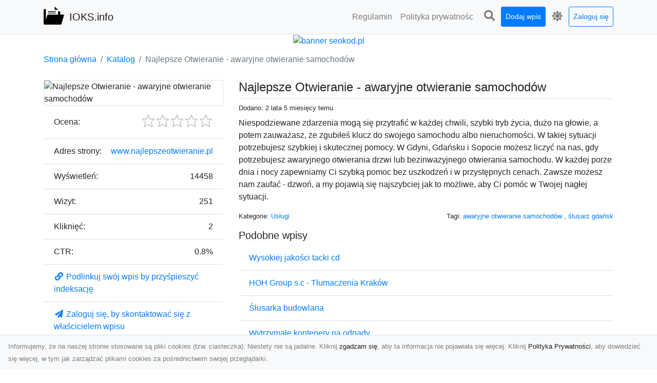

--- FILE ---
content_type: text/html; charset=UTF-8
request_url: https://ioks.info/dirs/najlepsze-otwieranie-awaryjne-otwieranie-samochodow
body_size: 6995
content:
<!DOCTYPE html><html lang="pl"><head> <title>Najlepsze Otwieranie - awaryjne otwieranie samochodów - IOKS.info - nowoczesny katalog stron</title> <meta charset="utf-8"> <meta name="viewport" content="width=device-width, initial-scale=1, shrink-to-fit=no"> <meta name="description" content="Niespodziewane zdarzenia mogą się przytrafić w każdej chwili, szybki tryb życia, dużo na głowie, a potem zauważasz, że zgubiłeś klucz do swojego samochodu albo nieruchomości. W takiej sytuacji potrzebujesz szybkiej i skutecznej pomocy. W Gdyni, Gdańsku i Sopocie możesz liczyć na nas, gdy potrzebujesz awaryjnego otwierania drzwi lub bezinwazyjnego otwierania samochodu. W każdej porze dnia i nocy zapewniamy Ci szybką pomoc bez uszkodzeń i w przystępnych cenach. Zawsze możesz nam zaufać - dzwoń, a . IOKS.info to moderowany katalog stron www. Dodaj swoją witrynę i zwiększ jej zasięg w sieci. Skorzystaj z naszego spisu wartościowych stron internetowych. Zapraszamy!"> <meta name="keywords" content="awaryjne otwieranie samochodów, ślusarz gdańsk"> <meta name="robots" content="index"> <meta name="robots" content="follow"> <meta property="og:title" content="Najlepsze Otwieranie - awaryjne otwieranie samochodów"> <meta property="og:description" content="Niespodziewane zdarzenia mogą się przytrafić w każdej chwili, szybki tryb życia, dużo na głowie, a potem zauważasz, że zgubiłeś klucz do swojego samochodu albo nieruchomości. W takiej sytuacji potrzebujesz szybkiej i skutecznej pomocy. W Gdyni, Gdańsku i Sopocie możesz liczyć na nas, gdy potrzebujesz awaryjnego otwierania drzwi lub bezinwazyjnego otwierania samochodu. W każdej porze dnia i nocy zapewniamy Ci szybką pomoc bez uszkodzeń i w przystępnych cenach. Zawsze możesz nam zaufać - dzwoń, a "> <meta property="og:type" content=""> <meta property="og:image" content="https://api.pagepeeker.com/v2/thumbs.php?size=x&amp;url=https://www.najlepszeotwieranie.pl"> <meta property="og:url" content="https://ioks.info/dirs/najlepsze-otwieranie-awaryjne-otwieranie-samochodow"> <meta name="csrf-token" content="80RL2uA2TP6KFW9ykESswUPZHOVnJyb2nTeJWVF5"> <link rel="canonical" href="https://ioks.info/dirs/najlepsze-otwieranie-awaryjne-otwieranie-samochodow"> <link rel="apple-touch-icon" sizes="180x180" href="https://ioks.info/images/vendor/idir/icons/apple-touch-icon.png"> <link rel="icon" type="image/png" sizes="32x32" href="https://ioks.info/images/vendor/idir/icons/favicon-32x32.png"> <link rel="icon" type="image/png" sizes="192x192" href="https://ioks.info/images/vendor/idir/icons/android-chrome-192x192.png"> <link rel="icon" type="image/png" sizes="16x16" href="https://ioks.info/images/vendor/idir/icons/favicon-16x16.png"> <link rel="manifest" href="https://ioks.info/images/vendor/idir/icons/site.webmanifest"> <link rel="mask-icon" href="https://ioks.info/images/vendor/idir/icons/safari-pinned-tab.svg" color="#5bbad5"> <link rel="shortcut icon" href="https://ioks.info/images/vendor/idir/icons/favicon.ico"> <meta name="msapplication-TileColor" content="#2d89ef"> <meta name="msapplication-config" content="https://ioks.info/images/vendor/idir/icons/browserconfig.xml"> <meta name="theme-color" content="#ffffff"> <link href="https://ioks.info/css/vendor/idir/vendor/vendor.css?id=49a497a83d78cfce5d13057c5a7b736b" rel="stylesheet"> <link href="https://ioks.info/css/vendor/idir/web/web.css?id=fd3378601c4c6ba261e4b91c8f44460f" rel="stylesheet"> <link href="https://ioks.info/css/custom/web/web.css" rel="stylesheet"> <script src="https://ioks.info/js/vendor/idir/vendor/vendor.js?id=bc1ef286562eff417d07ec0be502a77b" defer></script> <script src="https://ioks.info/js/vendor/idir/web/web.js?id=313dd38fa18dd32b4b94e7f4374e014f" defer></script> <script src="https://ioks.info/js/custom/web/web.js" defer></script></head><body> <nav class="navbar menu navbar-expand-md navbar-light bg-light fixed-top border-bottom"> <div class="container"> <div class="d-flex flex-grow-1 navbar-search pr-3 pr-md-0"> <div id="navbar-logo" class="flex-grow-1 mr-2"> <a href="/" class="navbar-brand" title="IOKS.info - nowoczesny katalog stron"> <img src="https://ioks.info/images/vendor/idir/logo.svg" class="pb-1 logo" alt="IOKS.info" title="IOKS.info - nowoczesny katalog stron" > <span class="pl-1 d-none d-lg-inline"> IOKS.info </span> </a></div> <form id="search-form" method="GET" action="https://ioks.info/search" class="my-auto w-100 hide search" > <div class="input-group"> <input id="typeahead" data-route="https://ioks.info/api/tags/index" type="text" name="search" class="form-control border-right-0" placeholder="Szukaj... [min 3 znaki]" value="" autocomplete="off" > <select class="custom-select" name="source"> <option value="post" > blog </option> <option value="dir" selected> katalog </option> </select> <span class="input-group-append"> <button class="btn btn-outline-secondary border border-left-0" type="submit" disabled > <i class="fa fa-search"></i> </button> </span> </div> </form> <div class="my-auto"> <ul class="navbar-nav"> <li class="nav-item d-sm-inline d-md-none ml-2"> <a href="#" class="nav-link search-toggler" style="margin-top:2px;" role="button"> <i class="fa fa-lg fa-search"></i></a> </li> </ul> </div> <a href="#" id="navbar-toggle" class="my-auto navbar-toggler" role="button"> <span class="navbar-toggler-icon"></span></a> </div> <div class="navbar-collapse scroll collapse flex-grow-0 justify-content-end"> <ul id="pages-toggle" class="navbar-nav pr-3 pr-md-1"> <li class="nav-item dropdown "> <a href="https://ioks.info/pages/regulamin" title="Regulamin" class="nav-link " > <span class="d-md-inline d-none">Regulamin</span> <span class="d-md-none d-inline">Regulamin</span> </a> </li> <li class="nav-item dropdown "> <a href="https://ioks.info/pages/polityka-prywatnosci" title="Polityka prywatności" class="nav-link " > <span class="d-md-inline d-none">Polityka prywatnośc</span> <span class="d-md-none d-inline">Polityka prywatności</span> </a> </li> </ul> <ul class="navbar-nav pr-3 pr-md-0"> <li class="nav-item d-none d-md-inline mr-1"> <a href="#" class="nav-link search-toggler" style="margin-top:2px;" role="button"> <i class="fa fa-lg fa-search"></i></a> </li> <li class="nav-item mr-sm-0 mr-md-1 my-2 my-md-0"> <a class="nav-link btn btn-sm btn-primary text-white" href="https://ioks.info/dirs/create/1" role="button" > Dodaj wpis </a> </li> <li class="nav-item dropdown"> <a class="nav-link text-nowrap" href="#" role="button" id="dropdown-multi-theme" data-toggle="dropdown" aria-haspopup="true" aria-expanded="false"> <span class="fas fa-lg fa-icore-light"></span> <span class="d-inline d-md-none">Jasny</span></a><div class="dropdown-menu dropdown-menu-right" id="dropdown-multi-theme-toggle" aria-labelledby="dropdown-multi-theme"> <h6 class="dropdown-header"> Zmień motyw: </h6> <a class="dropdown-item active" data-theme="light" href="#light" title="Jasny" > <span class="fas fa-icore-light"></span> <span>Jasny</span> </a> <a class="dropdown-item " data-theme="dark" href="#dark" title="Ciemny" > <span class="fas fa-icore-dark"></span> <span>Ciemny</span> </a> </div> </li> <li class="nav-item dropdown "> <a class="nav-link btn btn-sm btn-outline-primary text-nowrap text-center text-primary ml-md-1" href="https://ioks.info/login" role="button" title="Zaloguj się" > Zaloguj się </a> </li> </ul> </div> </div></nav><div class="menu-height"></div> <div class="content"> <center><a href="https://seokod.pl" rel="nofallow" target="_blank" title="Dodaj stronę do 50 katalogów stron www"><img src="https://seokod.pl/b/black.webp" alt="banner seokod.pl"></a></center> <div class="container"> <nav aria-label="breadcrumb"> <ol class="breadcrumb bg-white px-0"> <li class="breadcrumb-item"> <a href="https://ioks.info" title="Strona główna" > Strona główna </a> </li> <li class="breadcrumb-item"> <a href="https://ioks.info/dirs/index" title="Katalog" > Katalog </a></li><li class="breadcrumb-item active" aria-current="page"> Najlepsze Otwieranie - awaryjne otwieranie samochodów</li> </ol> </nav></div> <div class="container"> <div class="row"> <div class="col-md-8 order-2"> <div class="mb-5"> <div class="d-flex border-bottom mb-2 justify-content-between"> <h1 class="h4"> Najlepsze Otwieranie - awaryjne otwieranie samochodów </h1> </div> <div class="d-flex mb-2"> <small class="mr-auto"> Dodano: 2 lata 5 miesięcy temu </small> </div> <div class="mb-3"> Niespodziewane zdarzenia mogą się przytrafić w każdej chwili, szybki tryb życia, dużo na głowie, a potem zauważasz, że zgubiłeś klucz do swojego samochodu albo nieruchomości. W takiej sytuacji potrzebujesz szybkiej i skutecznej pomocy. W Gdyni, Gdańsku i Sopocie możesz liczyć na nas, gdy potrzebujesz awaryjnego otwierania drzwi lub bezinwazyjnego otwierania samochodu. W każdej porze dnia i nocy zapewniamy Ci szybką pomoc bez uszkodzeń i w przystępnych cenach. Zawsze możesz nam zaufać - dzwoń, a my pojawią się najszybciej jak to możliwe, aby Ci pomóc w Twojej nagłej sytuacji. </div> <div class="d-flex mb-3"> <small class="mr-auto"> Kategorie: <a href="https://ioks.info/categories/uslugi-2/dirs" title="Usługi" > Usługi </a> </small> <small class="ml-auto text-right"> Tagi: <a href="https://ioks.info/tags/awaryjne-otwieranie-samochodow/dirs" title="awaryjne otwieranie samochodów" > awaryjne otwieranie samochodów </a>, <a href="https://ioks.info/tags/slusarz-gdansk/dirs" title="ślusarz gdańsk" > ślusarz gdańsk </a> </small> </div> <h3 class="h5"> Podobne wpisy </h3> <ul class="list-group list-group-flush mb-3"> <li class="list-group-item"> <a href="https://ioks.info/dirs/wysokiej-jakosci-tacki-cd" title="Wysokiej jakości tacki cd" > Wysokiej jakości tacki cd </a> </li> <li class="list-group-item"> <a href="https://ioks.info/dirs/hoh-group-s-c-tlumaczenia-krakow" title="HOH Group s.c - Tłumaczenia Kraków" > HOH Group s.c - Tłumaczenia Kraków </a> </li> <li class="list-group-item"> <a href="https://ioks.info/dirs/slusarka-budowlana" title="Ślusarka budowlana" > Ślusarka budowlana </a> </li> <li class="list-group-item"> <a href="https://ioks.info/dirs/wytrzymale-kontenery-na-odpady" title="Wytrzymałe kontenery na odpady" > Wytrzymałe kontenery na odpady </a> </li> <li class="list-group-item"> <a href="https://ioks.info/dirs/atrakcyjny-sklep-z-zabawkami-drewnianymi" title="Atrakcyjny sklep z zabawkami drewnianymi" > Atrakcyjny sklep z zabawkami drewnianymi </a> </li> </ul> <h3 class="h5 border-bottom pb-2" id="comments"> Komentarze </h3> <div id="filter-content"> <div id="comment"> <a href="https://ioks.info/login" title="Zaloguj się, by skomentować" > Zaloguj się, by skomentować </a> </div> </div> </div> </div> <div class="col-md-4 order-1"> <div> <img src="https://api.pagepeeker.com/v2/thumbs.php?size=x&amp;url=https://www.najlepszeotwieranie.pl" class="img-fluid border mx-auto d-block" alt="Najlepsze Otwieranie - awaryjne otwieranie samochodów" > </div> <div class="list-group list-group-flush mb-3"> <div class="list-group-item"> <label for="star-rating" class="float-left mt-2 mr-2"> Ocena: </label> <input id="star-rating" name="star-rating" data-route="https://ioks.info/ratings/dir/3052/rate" value="0.00" data-stars="5" data-step="1" data-size="sm" data-container-class="float-right ml-auto" data-display-only="true" class="rating-loading d-none" data-language="pl" > </div> <div class="list-group-item"> <div class="float-left mr-2"> Adres strony: </div> <div class="float-right"> <a rel="noopener" target="_blank" title="Najlepsze Otwieranie - awaryjne otwieranie samochodów" class="click-stat" data-route="https://ioks.info/stats/click/dir/najlepsze-otwieranie-awaryjne-otwieranie-samochodow" href="https://www.najlepszeotwieranie.pl">www.najlepszeotwieranie.pl</a> </div> </div> <div class="list-group-item"> <div class="float-left mr-2"> Wyświetleń: </div> <div class="float-right"> 14458 </div> </div> <div class="list-group-item"> <div class="float-left mr-2"> Wizyt: </div> <div class="float-right"> 251 </div> </div> <div class="list-group-item"> <div class="float-left mr-2"> Kliknięć: </div> <div class="float-right"> 2 </div> </div> <div class="list-group-item"> <div class="float-left mr-2"> CTR: </div> <div class="float-right"> 0.8% </div> </div> <div class="list-group-item"> <a href="#" data-toggle="modal" data-target="#link-modal" title="Podlinkuj swój wpis by przyśpieszyć indeksację" > <i class="fas fa-fw fa-link"></i> <span>Podlinkuj swój wpis by przyśpieszyć indeksację</span> </a> </div> <div class="list-group-item"> <a href="https://ioks.info/login" title="Zaloguj się, by skontaktować się z właścicielem wpisu" > <i class="fas fa-fw fa-paper-plane"></i> <span> Zaloguj się, by skontaktować się z właścicielem wpisu</span> </a> </div> <div class="list-group-item"> <a href="#" data-route="https://ioks.info/reports/dir/3052/create" title="Raportuj" data-toggle="modal" data-target="#create-report-modal" class="createReport" > <i class="fas fa-fw fa-exclamation-triangle"></i> <span>Raportuj</span> </a> </div> </div> </div> </div></div> <div class="modal fade" id="link-modal" tabindex="-1" role="dialog" aria-labelledby="link-modal-title" aria-hidden="true" data-focus="false" > <div class="modal-dialog modal-dialog-scrollable modal-dialog-centered " role="document" > <div class="modal-content"> <div class="modal-header"> <h5 class="modal-title" id="link-modal-title"> <i class="fas fa-link"></i><span> Podlinkuj swój wpis by przyśpieszyć indeksację</span> </h5> <button type="button" class="close" data-dismiss="modal" aria-label="Close" > <span aria-hidden="true">&times;</span> </button> </div> <div class="modal-body"> <div class="form-group clipboard position-relative" data-lang="pl"> <textarea class="form-control" name="dir" rows="5" readonly>&lt;a href=&quot;https://ioks.info/dirs/najlepsze-otwieranie-awaryjne-otwieranie-samochodow&quot; title=&quot;Najlepsze Otwieranie - awaryjne otwieranie samochodów&quot;&gt;Najlepsze Otwieranie - awaryjne otwieranie samochodów&lt;/a&gt;</textarea></div> </div> <div class="modal-footer"> </div> </div> </div> </div> <div class="modal fade" id="create-report-modal" tabindex="-1" role="dialog" aria-labelledby="create-report-modal-title" aria-hidden="true" data-focus="false" > <div class="modal-dialog modal-dialog-scrollable modal-dialog-centered " role="document" > <div class="modal-content"> <div class="modal-header"> <h5 class="modal-title" id="create-report-modal-title"> <i class="fas fa-exclamation-triangle"></i><span> Raportuj</span> </h5> <button type="button" class="close" data-dismiss="modal" aria-label="Close" > <span aria-hidden="true">&times;</span> </button> </div> <div class="modal-body"> </div> <div class="modal-footer"> </div> </div> </div> </div> </div> <footer class="page-footer font-small pt-4"> <div class="container text-center text-md-left"> <h3 class="h5 pb-2 mb-3"> Ostatnie posty</h3><div class="row"> <div class="col-xl-3 col-md-6 col-12 mb-4"> <div class="card h-100"> <div> <img data-src="https://ioks.info/storage/drontarnow_pl.png" class="lazy img-fluid mx-auto d-block" alt="Zdjęcia z drona Tarnów – sposób na wyróżnienie Twojej oferty" > </div> <div class="card-body"> <h3 class="h5 card-title"> <a href="https://ioks.info/posts/zdjecia-z-drona-tarnow-sposob-na-wyroznienie-twojej-oferty" title="Zdjęcia z drona Tarnów – sposób na wyróżnienie Twojej oferty" > Zdjęcia z drona Tarnów – sposób na wyróżnienie Twojej oferty </a> </h3> <p class="card-text text-break" style="word-break:break-word"> W nowoczesnym marketingu wizualnym liczy się nie tylko jakość, ale i perspektywa. Firma Dron Tarnó... </p> </div> </div> </div> <div class="col-xl-3 col-md-6 col-12 mb-4"> <div class="card h-100"> <div> <img data-src="https://ioks.info/storage/fototap.png" class="lazy img-fluid mx-auto d-block" alt="Wielkomiejski szyk na Twoich ścianach? Wybierz go!" > </div> <div class="card-body"> <h3 class="h5 card-title"> <a href="https://ioks.info/posts/wielkomiejski-szyk-na-twoich-scianach-wybierz-go" title="Wielkomiejski szyk na Twoich ścianach? Wybierz go!" > Wielkomiejski szyk na Twoich ścianach? Wybierz go! </a> </h3> <p class="card-text text-break" style="word-break:break-word"> Fani wielkomiejskich klimatów w czterech ścianach mogą być ostatnimi czasy niezwykle zadowoleni. ... </p> </div> </div> </div> <div class="col-xl-3 col-md-6 col-12 mb-4"> <div class="card h-100"> <div> <img data-src="https://ioks.info/storage/kolekcjaklasyki.png" class="lazy img-fluid mx-auto d-block" alt="Historia Porsche 356 B 1600 S z 1959-1963 roku" > </div> <div class="card-body"> <h3 class="h5 card-title"> <a href="https://ioks.info/posts/historia-porsche-356-b-1600-s-z-1959-1963-roku" title="Historia Porsche 356 B 1600 S z 1959-1963 roku" > Historia Porsche 356 B 1600 S z 1959-1963 roku </a> </h3> <p class="card-text text-break" style="word-break:break-word"> Porsche 356 B 1600 S było średniej wielkości samochodem sportowym, produkowanym w latach 1959-196... </p> </div> </div> </div> <div class="col-xl-3 col-md-6 col-12 mb-4"> <div class="card h-100"> <div> <img data-src="https://ioks.info/storage/MA-TRANS-USLUGI.png" class="lazy img-fluid mx-auto d-block" alt="Usługi Wyburzeniowe i Rozbiórkowe w Radomiu – Kompleksowa Oferta od MA-TRANS" > </div> <div class="card-body"> <h3 class="h5 card-title"> <a href="https://ioks.info/posts/uslugi-wyburzeniowe-i-rozbiorkowe-w-radomiu-kompleksowa-oferta-od-ma-trans" title="Usługi Wyburzeniowe i Rozbiórkowe w Radomiu – Kompleksowa Oferta od MA-TRANS" > Usługi Wyburzeniowe i Rozbiórkowe w Radomiu – Kompleksowa Oferta od MA-TRANS </a> </h3> <p class="card-text text-break" style="word-break:break-word"> Bezpieczne i Precyzyjne Wyburzenia Budynków w Radomiu Firma MA-TRANS z Radomia specjalizuje się w... </p> </div> </div> </div> </div> <div class="row "> <div class="col-md mx-auto"> <h5 class="mt-3 mb-4"> IOKS.info - nowoczesny katalog stron </h5> <p>IOKS.info to moderowany katalog stron www. Dodaj swoją witrynę i zwiększ jej zasięg w sieci. Skorzystaj z naszego spisu wartościowych stron internetowych. Zapraszamy!</p> </div> <hr class="clearfix w-100 d-md-none"> <div class="col-md mx-auto"> <h5 class="mt-3 mb-4"> Subskrybuj newsletter </h5> <div class="mb-3"> <form data-route="https://ioks.info/newsletters"> <div class="form-group input-group m-0 p-0"> <input type="text" name="email" class="form-control" placeholder="Wpisz adres email" aria-label="Wpisz adres email" > <div class="input-group-append"> <button class="btn btn-primary store-newsletter" type="button"> Zapisz </button> </div> </div> <div class="form-group mt-2"> <div class="custom-control custom-switch"> <input type="checkbox" class="custom-control-input" id="marketing_agreement" name="marketing_agreement" value="1" > <label class="custom-control-label text-left" for="marketing_agreement"> <small>Wyrażam zgodę na przetwarzanie przez WXQ moich danych osobowych w postaci adresu poczty elektronicznej w celu przesyłania mi informacji marketingowych za pomocą środków komunikacji elektronicznej</small> </label> </div> </div> </form> </div> </div> <hr class="clearfix w-100 d-md-none"> </div> <div class="row"> <div class="col-lg-9 col-12"> <h5 class="mt-3 mb-2"> Zobacz również: </h5> </div> <div class="col-3 d-none d-lg-block"> <h5 class="mt-3 mb-2"> Statystyki: </h5> </div> </div> <div class="row justify-content-end"> <div class="col-lg-3 col-sm-6"> <div class="list-group list-group-flush mb-3"> <div class="list-group-item"> <a href="https://ioks.info/pages/regulamin" title="Regulamin" class="" > <span></span> <span>Regulamin</span> </a> </div> </div> </div> <div class="col-lg-3 col-sm-6"> <div class="list-group list-group-flush mb-3"> <div class="list-group-item"> <a href="https://ioks.info/pages/polityka-prywatnosci" title="Polityka prywatności" class="" > <span></span> <span>Polityka prywatności</span> </a> </div> </div> </div> <div class="col-lg-3 col-sm-6"> <ul class="list-group list-group-flush"> <li class="list-group-item"> <a href="https://ioks.info/dirs/index" title="Katalog" class="" > Katalog </a> </li> <li class="list-group-item"> <a href="https://ioks.info/posts/index" title="Blog" class="" > Blog </a> </li> <li class="list-group-item"> <a href="https://ioks.info/contact" title="Kontakt" class="" > Kontakt </a> </li> <li class="list-group-item"> <a href="https://ioks.info/friends" title="Przyjaciele" class="" > Przyjaciele </a> </li> </ul> </div> <div class="col-lg-3 col-sm-6"> <h5 class="mt-4 mt-sm-0 mb-2 d-lg-none"> Statystyki: </h5> <div class="list-group list-group-flush text-left"> <div class="list-group-item d-flex justify-content-between"> <div> Kategorie: </div> <div class="text-right"> 422 </div> </div> <div class="list-group-item"> <div> Wpisy: </div> <div class="d-flex justify-content-between"> <div> - aktywne: </div> <div class="text-right"> 2400 </div> </div> <div class="d-flex justify-content-between"> <div> - oczekujące: </div> <div class="text-right"> 0 </div> </div> </div> <div class="list-group-item d-flex justify-content-between"> <div> Komentarze: </div> <div class="text-right"> 5 </div> </div> <div class="list-group-item d-flex justify-content-between"> <div> Ostatnia aktywność: </div> <div class="text-right"> 2 dni temu </div> </div> </div> </div> </div> <hr> <div class="d-flex justify-content-center"> <div class="footer-copyright text-center py-3"> <small> 2019-2026 Copyright © <a href="https://intelekt.net.pl/idir">iDir v11.0.5</a> by Mariusz Wysokiński </small> </div> </div> </div></footer> <div id="policy"> <div class="policy-height"></div> <nav class="navbar policy fixed-bottom navbar-light bg-light border-top"> <div class="navbar-text py-0"> <small> Informujemy, że na naszej stronie stosowane są pliki cookies (tzw. ciasteczka). Niestety nie są jadalne. Kliknij <a href="#" id="agree">zgadzam się</a>, aby ta informacja nie pojawiała się więcej. Kliknij <a href="https://ioks.info/pages/polityka-prywatnosci" target="_blank" rel="noopener" title="Polityka Prywatności">Polityka Prywatności</a>, aby dowiedzieć się więcej, w tym jak zarządzać plikami cookies za pośrednictwem swojej przeglądarki. </small> </div> </nav></div> <a class="scroll-to-top rounded" href="#page-top"> <i class="fas fa-angle-up"></i> </a> <script src="https://www.google.com/recaptcha/api.js?render=explicit" defer></script><script src="https://ioks.info/js/vendor/icore/web/recaptcha_invisible.js" defer></script> <script src="https://ioks.info/js/vendor/idir/web/scripts.js?id=a4d0a4787bc6041c6ea20568070f5c8f" defer></script> <script src="https://ioks.info/js/custom/web/scripts.js" defer></script></body></html>